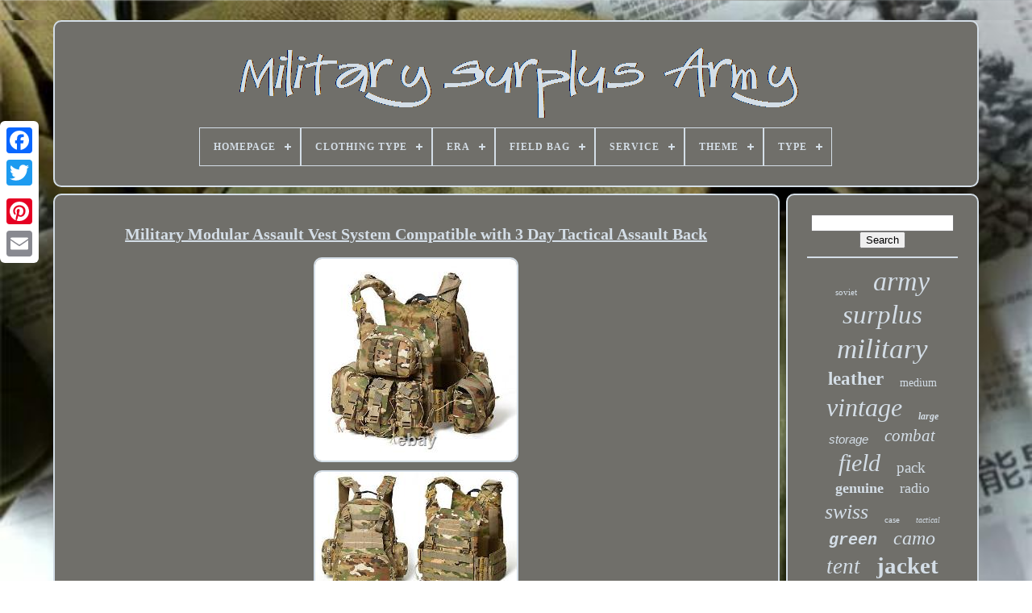

--- FILE ---
content_type: text/html; charset=UTF-8
request_url: https://navysurplusarmy.com/military-modular-assault-vest-system-compatible-with-3-day-tactical-assault-back.php
body_size: 4865
content:
<!DOCTYPE HTML> 
	 	<HTML> 


 <HEAD>
 
 

	 
	<TITLE> Military Modular Assault Vest System Compatible With 3 Day Tactical Assault Back </TITLE> 


	
	
	  
<META CONTENT='text/html; charset=UTF-8'  HTTP-EQUIV='content-type'>	


	<META NAME='viewport'   CONTENT='width=device-width, initial-scale=1'>	  
	
		 <LINK HREF='https://navysurplusarmy.com/hahavo.css'   TYPE='text/css' REL='stylesheet'>  


	 
  
	 <LINK TYPE='text/css'	REL='stylesheet' HREF='https://navysurplusarmy.com/vicuvekyd.css'>
 

	

<SCRIPT   SRC='https://code.jquery.com/jquery-latest.min.js'  TYPE='text/javascript'>   
</SCRIPT>
  

	
	
 <SCRIPT   SRC='https://navysurplusarmy.com/gileqyry.js' TYPE='text/javascript' ASYNC> </SCRIPT>

   
	
 	
   <SCRIPT	TYPE='text/javascript' SRC='https://navysurplusarmy.com/nahyrylyc.js'>	</SCRIPT>
	  
 	
<!--*****************************************************************************************************************************************-->
<SCRIPT SRC='https://navysurplusarmy.com/duqy.js' TYPE='text/javascript' ASYNC>
</SCRIPT>
	 

<SCRIPT  SRC='https://navysurplusarmy.com/gupu.js'  ASYNC TYPE='text/javascript'>	 </SCRIPT>  

	  
	
	


<SCRIPT TYPE='text/javascript'>
  

 	var a2a_config = a2a_config || {};a2a_config.no_3p = 1;
 
 
	</SCRIPT>


	 
<SCRIPT  TYPE='text/javascript'  SRC='//static.addtoany.com/menu/page.js'  ASYNC>
</SCRIPT>
 
	 	<SCRIPT SRC='//static.addtoany.com/menu/page.js'   TYPE='text/javascript' ASYNC>  </SCRIPT>
 
		  <SCRIPT	ASYNC SRC='//static.addtoany.com/menu/page.js' TYPE='text/javascript'>	</SCRIPT>	
  

 
	</HEAD>	 


  	
 
<BODY DATA-ID='393248210946'> 



		 

<DIV STYLE='left:0px; top:150px;' CLASS='a2a_kit a2a_kit_size_32 a2a_floating_style a2a_vertical_style'>  	
 
			

 <A CLASS='a2a_button_facebook'>  
</A> 
		
		 	
 <A	CLASS='a2a_button_twitter'>	   </A>
    

		
	
 
  <A   CLASS='a2a_button_google_plus'>
</A>		
	 	
		
			

<A	CLASS='a2a_button_pinterest'></A>		
	
		     
<A  CLASS='a2a_button_email'>  			</A>  	 
	  


</DIV>


	  <DIV ID='myhix'>
	    	 
		 <DIV  ID='jyfafowefe'>	    
	 	   
				 <A HREF='https://navysurplusarmy.com/'>
  	<IMG SRC='https://navysurplusarmy.com/military-surplus-army.gif' ALT='Military Surplus Army'>


 </A>


			
<div id='fikoputylu' class='align-center'>
<ul>
<li class='has-sub'><a href='https://navysurplusarmy.com/'><span>Homepage</span></a>
<ul>
	<li><a href='https://navysurplusarmy.com/latest-items-military-surplus-army.php'><span>Latest items</span></a></li>
	<li><a href='https://navysurplusarmy.com/most-viewed-items-military-surplus-army.php'><span>Most viewed items</span></a></li>
	<li><a href='https://navysurplusarmy.com/recent-videos-military-surplus-army.php'><span>Recent videos</span></a></li>
</ul>
</li>

<li class='has-sub'><a href='https://navysurplusarmy.com/clothing-type/'><span>Clothing Type</span></a>
<ul>
	<li><a href='https://navysurplusarmy.com/clothing-type/armour.php'><span>Armour (3)</span></a></li>
	<li><a href='https://navysurplusarmy.com/clothing-type/bag.php'><span>Bag (2)</span></a></li>
	<li><a href='https://navysurplusarmy.com/clothing-type/bags.php'><span>Bags (7)</span></a></li>
	<li><a href='https://navysurplusarmy.com/clothing-type/belts-belt-buckles.php'><span>Belts & Belt Buckles (13)</span></a></li>
	<li><a href='https://navysurplusarmy.com/clothing-type/body-armour-vest.php'><span>Body Armour Vest (4)</span></a></li>
	<li><a href='https://navysurplusarmy.com/clothing-type/boots.php'><span>Boots (45)</span></a></li>
	<li><a href='https://navysurplusarmy.com/clothing-type/coat.php'><span>Coat (2)</span></a></li>
	<li><a href='https://navysurplusarmy.com/clothing-type/complete-uniforms.php'><span>Complete Uniforms (6)</span></a></li>
	<li><a href='https://navysurplusarmy.com/clothing-type/dress-jacket.php'><span>Dress Jacket (4)</span></a></li>
	<li><a href='https://navysurplusarmy.com/clothing-type/helmets-hats.php'><span>Helmets / Hats (11)</span></a></li>
	<li><a href='https://navysurplusarmy.com/clothing-type/jackets.php'><span>Jackets (131)</span></a></li>
	<li><a href='https://navysurplusarmy.com/clothing-type/lavvu-poncho.php'><span>Lavvu Poncho (2)</span></a></li>
	<li><a href='https://navysurplusarmy.com/clothing-type/netting.php'><span>Netting (4)</span></a></li>
	<li><a href='https://navysurplusarmy.com/clothing-type/parka.php'><span>Parka (3)</span></a></li>
	<li><a href='https://navysurplusarmy.com/clothing-type/rucksack.php'><span>Rucksack (11)</span></a></li>
	<li><a href='https://navysurplusarmy.com/clothing-type/swagger-stick.php'><span>Swagger Stick (20)</span></a></li>
	<li><a href='https://navysurplusarmy.com/clothing-type/trousers.php'><span>Trousers (18)</span></a></li>
	<li><a href='https://navysurplusarmy.com/clothing-type/vest.php'><span>Vest (3)</span></a></li>
	<li><a href='https://navysurplusarmy.com/clothing-type/vests.php'><span>Vests (4)</span></a></li>
	<li><a href='https://navysurplusarmy.com/clothing-type/webbing.php'><span>Webbing (2)</span></a></li>
	<li><a href='https://navysurplusarmy.com/latest-items-military-surplus-army.php'>... (4696)</a></li>
</ul>
</li>

<li class='has-sub'><a href='https://navysurplusarmy.com/era/'><span>Era</span></a>
<ul>
	<li><a href='https://navysurplusarmy.com/era/1816-1913.php'><span>1816-1913 (9)</span></a></li>
	<li><a href='https://navysurplusarmy.com/era/1914-1945.php'><span>1914-1945 (48)</span></a></li>
	<li><a href='https://navysurplusarmy.com/era/1945-present.php'><span>1945-present (452)</span></a></li>
	<li><a href='https://navysurplusarmy.com/era/soviet-era.php'><span>Soviet-era (34)</span></a></li>
	<li><a href='https://navysurplusarmy.com/latest-items-military-surplus-army.php'>... (4448)</a></li>
</ul>
</li>

<li class='has-sub'><a href='https://navysurplusarmy.com/field-bag/'><span>Field Bag</span></a>
<ul>
	<li><a href='https://navysurplusarmy.com/field-bag/vintage.php'><span>Vintage (21)</span></a></li>
	<li><a href='https://navysurplusarmy.com/field-bag/vintage-backpack.php'><span>Vintage Backpack (2)</span></a></li>
	<li><a href='https://navysurplusarmy.com/latest-items-military-surplus-army.php'>... (4968)</a></li>
</ul>
</li>

<li class='has-sub'><a href='https://navysurplusarmy.com/service/'><span>Service</span></a>
<ul>
	<li><a href='https://navysurplusarmy.com/service/air-force.php'><span>Air Force (3)</span></a></li>
	<li><a href='https://navysurplusarmy.com/service/army.php'><span>Army (711)</span></a></li>
	<li><a href='https://navysurplusarmy.com/service/army-military.php'><span>Army - Military (2)</span></a></li>
	<li><a href='https://navysurplusarmy.com/service/army-separatists.php'><span>Army / Separatists (3)</span></a></li>
	<li><a href='https://navysurplusarmy.com/service/british-army.php'><span>British Army (4)</span></a></li>
	<li><a href='https://navysurplusarmy.com/service/british-forces.php'><span>British Forces (2)</span></a></li>
	<li><a href='https://navysurplusarmy.com/service/british-military.php'><span>British Military (6)</span></a></li>
	<li><a href='https://navysurplusarmy.com/service/footguards.php'><span>Footguards (2)</span></a></li>
	<li><a href='https://navysurplusarmy.com/service/marines.php'><span>Marines (2)</span></a></li>
	<li><a href='https://navysurplusarmy.com/service/military.php'><span>Military (3)</span></a></li>
	<li><a href='https://navysurplusarmy.com/service/navy.php'><span>Navy (2)</span></a></li>
	<li><a href='https://navysurplusarmy.com/service/polish-army.php'><span>Polish Army (3)</span></a></li>
	<li><a href='https://navysurplusarmy.com/service/rmp.php'><span>Rmp (2)</span></a></li>
	<li><a href='https://navysurplusarmy.com/service/royal-navy.php'><span>Royal Navy (2)</span></a></li>
	<li><a href='https://navysurplusarmy.com/service/special-forces.php'><span>Special Forces (25)</span></a></li>
	<li><a href='https://navysurplusarmy.com/service/tank-forces.php'><span>Tank Forces (4)</span></a></li>
	<li><a href='https://navysurplusarmy.com/service/tri-service.php'><span>Tri Service (2)</span></a></li>
	<li><a href='https://navysurplusarmy.com/latest-items-military-surplus-army.php'>... (4213)</a></li>
</ul>
</li>

<li class='has-sub'><a href='https://navysurplusarmy.com/theme/'><span>Theme</span></a>
<ul>
	<li><a href='https://navysurplusarmy.com/theme/80s.php'><span>80s (2)</span></a></li>
	<li><a href='https://navysurplusarmy.com/theme/90s-army-logo.php'><span>90s, Army, Logo (2)</span></a></li>
	<li><a href='https://navysurplusarmy.com/theme/90s-army-retro.php'><span>90s, Army, Retro (2)</span></a></li>
	<li><a href='https://navysurplusarmy.com/theme/army.php'><span>Army (99)</span></a></li>
	<li><a href='https://navysurplusarmy.com/theme/army-90s.php'><span>Army, 90s (3)</span></a></li>
	<li><a href='https://navysurplusarmy.com/theme/army-military.php'><span>Army, Military (3)</span></a></li>
	<li><a href='https://navysurplusarmy.com/theme/army-outdoor.php'><span>Army, Outdoor (5)</span></a></li>
	<li><a href='https://navysurplusarmy.com/theme/colorful.php'><span>Colorful (6)</span></a></li>
	<li><a href='https://navysurplusarmy.com/theme/field.php'><span>Field (2)</span></a></li>
	<li><a href='https://navysurplusarmy.com/theme/italian.php'><span>Italian (2)</span></a></li>
	<li><a href='https://navysurplusarmy.com/theme/militaria.php'><span>Militaria (1576)</span></a></li>
	<li><a href='https://navysurplusarmy.com/theme/military.php'><span>Military (28)</span></a></li>
	<li><a href='https://navysurplusarmy.com/theme/military-army.php'><span>Military, Army (3)</span></a></li>
	<li><a href='https://navysurplusarmy.com/theme/molle.php'><span>Molle (2)</span></a></li>
	<li><a href='https://navysurplusarmy.com/theme/outdoor.php'><span>Outdoor (2)</span></a></li>
	<li><a href='https://navysurplusarmy.com/theme/u-s-army.php'><span>U.s Army (6)</span></a></li>
	<li><a href='https://navysurplusarmy.com/latest-items-military-surplus-army.php'>... (3248)</a></li>
</ul>
</li>

<li class='has-sub'><a href='https://navysurplusarmy.com/type/'><span>Type</span></a>
<ul>
	<li><a href='https://navysurplusarmy.com/type/armour.php'><span>Armour (21)</span></a></li>
	<li><a href='https://navysurplusarmy.com/type/badge.php'><span>Badge (7)</span></a></li>
	<li><a href='https://navysurplusarmy.com/type/bags.php'><span>Bags (84)</span></a></li>
	<li><a href='https://navysurplusarmy.com/type/blanket.php'><span>Blanket (9)</span></a></li>
	<li><a href='https://navysurplusarmy.com/type/coat.php'><span>Coat (29)</span></a></li>
	<li><a href='https://navysurplusarmy.com/type/compass.php'><span>Compass (9)</span></a></li>
	<li><a href='https://navysurplusarmy.com/type/field-gear.php'><span>Field Gear (223)</span></a></li>
	<li><a href='https://navysurplusarmy.com/type/helmet.php'><span>Helmet (17)</span></a></li>
	<li><a href='https://navysurplusarmy.com/type/jacket.php'><span>Jacket (157)</span></a></li>
	<li><a href='https://navysurplusarmy.com/type/military-surplus.php'><span>Military Surplus (7)</span></a></li>
	<li><a href='https://navysurplusarmy.com/type/pants.php'><span>Pants (88)</span></a></li>
	<li><a href='https://navysurplusarmy.com/type/personal-gear.php'><span>Personal Gear (23)</span></a></li>
	<li><a href='https://navysurplusarmy.com/type/radio-equipment.php'><span>Radio Equipment (49)</span></a></li>
	<li><a href='https://navysurplusarmy.com/type/ready-to-eat.php'><span>Ready-to-eat (7)</span></a></li>
	<li><a href='https://navysurplusarmy.com/type/storage-case-box.php'><span>Storage Case Box (8)</span></a></li>
	<li><a href='https://navysurplusarmy.com/type/tactical-backpack.php'><span>Tactical Backpack (48)</span></a></li>
	<li><a href='https://navysurplusarmy.com/type/tent.php'><span>Tent (10)</span></a></li>
	<li><a href='https://navysurplusarmy.com/type/uniform.php'><span>Uniform (42)</span></a></li>
	<li><a href='https://navysurplusarmy.com/type/uniform-clothing.php'><span>Uniform / Clothing (218)</span></a></li>
	<li><a href='https://navysurplusarmy.com/type/webbing.php'><span>Webbing (25)</span></a></li>
	<li><a href='https://navysurplusarmy.com/latest-items-military-surplus-army.php'>... (3910)</a></li>
</ul>
</li>

</ul>
</div>

		
</DIV> 

		 <DIV ID='vihig'>	
 
			  
<!--*****************************************************************************************************************************************

		div

*****************************************************************************************************************************************-->
<DIV ID='vitaru'> 
				

 
 
<DIV	ID='rikin'>  
  </DIV>  

				
<h1 class="[base64]">Military Modular Assault Vest System Compatible with 3 Day Tactical Assault Back	 </h1> 
 	<img class="tg8id4" src="https://navysurplusarmy.com/zagu/Military-Modular-Assault-Vest-System-Compatible-with-3-Day-Tactical-Assault-Back-01-bmjc.jpg" title="Military Modular Assault Vest System Compatible with 3 Day Tactical Assault Back" alt="Military Modular Assault Vest System Compatible with 3 Day Tactical Assault Back"/><br/> <img class="tg8id4" src="https://navysurplusarmy.com/zagu/Military-Modular-Assault-Vest-System-Compatible-with-3-Day-Tactical-Assault-Back-02-fjac.jpg" title="Military Modular Assault Vest System Compatible with 3 Day Tactical Assault Back" alt="Military Modular Assault Vest System Compatible with 3 Day Tactical Assault Back"/>
<br/> <img class="tg8id4" src="https://navysurplusarmy.com/zagu/Military-Modular-Assault-Vest-System-Compatible-with-3-Day-Tactical-Assault-Back-03-lrcy.jpg" title="Military Modular Assault Vest System Compatible with 3 Day Tactical Assault Back" alt="Military Modular Assault Vest System Compatible with 3 Day Tactical Assault Back"/> 
	<br/>
 <img class="tg8id4" src="https://navysurplusarmy.com/zagu/Military-Modular-Assault-Vest-System-Compatible-with-3-Day-Tactical-Assault-Back-04-fwry.jpg" title="Military Modular Assault Vest System Compatible with 3 Day Tactical Assault Back" alt="Military Modular Assault Vest System Compatible with 3 Day Tactical Assault Back"/> 
	<br/> 
	
<img class="tg8id4" src="https://navysurplusarmy.com/zagu/Military-Modular-Assault-Vest-System-Compatible-with-3-Day-Tactical-Assault-Back-05-ze.jpg" title="Military Modular Assault Vest System Compatible with 3 Day Tactical Assault Back" alt="Military Modular Assault Vest System Compatible with 3 Day Tactical Assault Back"/>

<br/>

 <img class="tg8id4" src="https://navysurplusarmy.com/zagu/Military-Modular-Assault-Vest-System-Compatible-with-3-Day-Tactical-Assault-Back-06-wx.jpg" title="Military Modular Assault Vest System Compatible with 3 Day Tactical Assault Back" alt="Military Modular Assault Vest System Compatible with 3 Day Tactical Assault Back"/>  <br/>	 <img class="tg8id4" src="https://navysurplusarmy.com/zagu/Military-Modular-Assault-Vest-System-Compatible-with-3-Day-Tactical-Assault-Back-07-ut.jpg" title="Military Modular Assault Vest System Compatible with 3 Day Tactical Assault Back" alt="Military Modular Assault Vest System Compatible with 3 Day Tactical Assault Back"/>   
<br/>  <br/> 			<img class="tg8id4" src="https://navysurplusarmy.com/vyfyfeh.gif" title="Military Modular Assault Vest System Compatible with 3 Day Tactical Assault Back" alt="Military Modular Assault Vest System Compatible with 3 Day Tactical Assault Back"/> 
  
	<img class="tg8id4" src="https://navysurplusarmy.com/suzosozor.gif" title="Military Modular Assault Vest System Compatible with 3 Day Tactical Assault Back" alt="Military Modular Assault Vest System Compatible with 3 Day Tactical Assault Back"/>	  
<br/>   MT modular assault vest system (MAS) is a member of MT military sky walker assault carry kits, which compatible with chest rig, assault pack, hydration system, MOLLE utility pouches attachment, and quick release. MAS Component:1Combat assault vest, 1Assault backpack, 3Double mag pouch, 1Water bottle pouch, 1Assault pouch, 1Medic pouch, 1Utility pouch(Total 9 Parts), all of them are free to combine or separate use. MAS Assault Backpack: Classic military 3 days backpack design, with 2 side sustainment pouches.<p>

  Soft padded back and should straps provide comfortable wear. Hydration tube exit hole is also considered. MAS Combat Assault Vest: MOLLE PALS design allows different assault pouches attachment, soft padded and adjustable side waist part wrap user's figuresnicely, and the shoulder quick release buckle are easy to pull and drop the whole system's equipment immediately in case of emergency. MAS Combination: Two strong YKK zippers easily connect the combat vest and assault pack by a single pull. Side waist quick release buckle separate them instant by a pull as well. 
</p>	  	 <p>  Combine or separate use suit for different kind of tactical missions. MAS Usage: MT Sky Walker Modular Assault System (MAS) can be widely use at: Tactical Missions, Patrol or Recon, Paintball Games, Hunting Equipment Carry, and so on. 
</p> 
	<br/><img class="tg8id4" src="https://navysurplusarmy.com/vyfyfeh.gif" title="Military Modular Assault Vest System Compatible with 3 Day Tactical Assault Back" alt="Military Modular Assault Vest System Compatible with 3 Day Tactical Assault Back"/> 
  
	<img class="tg8id4" src="https://navysurplusarmy.com/suzosozor.gif" title="Military Modular Assault Vest System Compatible with 3 Day Tactical Assault Back" alt="Military Modular Assault Vest System Compatible with 3 Day Tactical Assault Back"/>	<br/> 	
				
				 

  	<DIV  STYLE='margin:10px auto 0px auto' CLASS='a2a_kit'> 
					  <A  DATA-ACTION='like' CLASS='a2a_button_facebook_like' DATA-SHOW-FACES='false'	DATA-SHARE='false'	DATA-LAYOUT='button'> 
	</A>
	   

				 

</DIV> 	
				
				 <DIV  STYLE='margin:10px auto;width:120px;' CLASS='a2a_kit a2a_default_style'> 

					

 <A CLASS='a2a_button_facebook'> </A>	 
					<A	CLASS='a2a_button_twitter'> 	 </A>
					<A	CLASS='a2a_button_google_plus'>
</A>   


					 
 <A CLASS='a2a_button_pinterest'> </A> 	  
 	
					
  <A  CLASS='a2a_button_email'>  

</A>  	
				   	</DIV>  
					
				
			

 	
</DIV>	 
 
				 

<!--*****************************************************************************************************************************************-->
<DIV  ID='kyhi'>     
				
				

<!--*****************************************************************************************************************************************-->
<DIV	ID='hewabez'>
 
	 
					<HR>

	
				 	
	
</DIV>	

				


     <DIV  ID='carequru'>		  	 
		 	</DIV>	  
				
				
 

<!--*****************************************************************************************************************************************-->
<DIV ID='sexawujar'>

					<a style="font-family:Brooklyn;font-size:11px;font-weight:lighter;font-style:normal;text-decoration:none" href="https://navysurplusarmy.com/tag/soviet.php">soviet</a><a style="font-family:Century Schoolbook;font-size:34px;font-weight:normal;font-style:italic;text-decoration:none" href="https://navysurplusarmy.com/tag/army.php">army</a><a style="font-family:Century Schoolbook;font-size:33px;font-weight:lighter;font-style:oblique;text-decoration:none" href="https://navysurplusarmy.com/tag/surplus.php">surplus</a><a style="font-family:Arial Black;font-size:35px;font-weight:normal;font-style:oblique;text-decoration:none" href="https://navysurplusarmy.com/tag/military.php">military</a><a style="font-family:Expo;font-size:23px;font-weight:bolder;font-style:normal;text-decoration:none" href="https://navysurplusarmy.com/tag/leather.php">leather</a><a style="font-family:Old English;font-size:14px;font-weight:lighter;font-style:normal;text-decoration:none" href="https://navysurplusarmy.com/tag/medium.php">medium</a><a style="font-family:Coronet;font-size:32px;font-weight:normal;font-style:oblique;text-decoration:none" href="https://navysurplusarmy.com/tag/vintage.php">vintage</a><a style="font-family:Univers Condensed;font-size:12px;font-weight:bolder;font-style:oblique;text-decoration:none" href="https://navysurplusarmy.com/tag/large.php">large</a><a style="font-family:Helvetica;font-size:15px;font-weight:normal;font-style:italic;text-decoration:none" href="https://navysurplusarmy.com/tag/storage.php">storage</a><a style="font-family:Monaco;font-size:21px;font-weight:lighter;font-style:italic;text-decoration:none" href="https://navysurplusarmy.com/tag/combat.php">combat</a><a style="font-family:MS-DOS CP 437;font-size:30px;font-weight:lighter;font-style:oblique;text-decoration:none" href="https://navysurplusarmy.com/tag/field.php">field</a><a style="font-family:Wide Latin;font-size:19px;font-weight:lighter;font-style:normal;text-decoration:none" href="https://navysurplusarmy.com/tag/pack.php">pack</a><a style="font-family:Georgia;font-size:18px;font-weight:bold;font-style:normal;text-decoration:none" href="https://navysurplusarmy.com/tag/genuine.php">genuine</a><a style="font-family:Century Gothic;font-size:18px;font-weight:lighter;font-style:normal;text-decoration:none" href="https://navysurplusarmy.com/tag/radio.php">radio</a><a style="font-family:Merlin;font-size:26px;font-weight:normal;font-style:oblique;text-decoration:none" href="https://navysurplusarmy.com/tag/swiss.php">swiss</a><a style="font-family:Aapex;font-size:11px;font-weight:normal;font-style:normal;text-decoration:none" href="https://navysurplusarmy.com/tag/case.php">case</a><a style="font-family:Arial MT Condensed Light;font-size:10px;font-weight:lighter;font-style:italic;text-decoration:none" href="https://navysurplusarmy.com/tag/tactical.php">tactical</a><a style="font-family:Courier New;font-size:20px;font-weight:bold;font-style:oblique;text-decoration:none" href="https://navysurplusarmy.com/tag/green.php">green</a><a style="font-family:Univers;font-size:24px;font-weight:lighter;font-style:italic;text-decoration:none" href="https://navysurplusarmy.com/tag/camo.php">camo</a><a style="font-family:Wide Latin;font-size:27px;font-weight:lighter;font-style:oblique;text-decoration:none" href="https://navysurplusarmy.com/tag/tent.php">tent</a><a style="font-family:Minion Web;font-size:29px;font-weight:bold;font-style:normal;text-decoration:none" href="https://navysurplusarmy.com/tag/jacket.php">jacket</a><a style="font-family:Albertus Medium;font-size:17px;font-weight:normal;font-style:normal;text-decoration:none" href="https://navysurplusarmy.com/tag/frame.php">frame</a><a style="font-family:Old English;font-size:13px;font-weight:bolder;font-style:italic;text-decoration:none" href="https://navysurplusarmy.com/tag/uniform.php">uniform</a><a style="font-family:Haettenschweiler;font-size:13px;font-weight:normal;font-style:normal;text-decoration:none" href="https://navysurplusarmy.com/tag/russian.php">russian</a><a style="font-family:Lincoln;font-size:22px;font-weight:bold;font-style:italic;text-decoration:none" href="https://navysurplusarmy.com/tag/canvas.php">canvas</a><a style="font-family:Erie;font-size:25px;font-weight:lighter;font-style:italic;text-decoration:none" href="https://navysurplusarmy.com/tag/rucksack.php">rucksack</a><a style="font-family:Albertus Medium;font-size:28px;font-weight:lighter;font-style:normal;text-decoration:none" href="https://navysurplusarmy.com/tag/british.php">british</a><a style="font-family:Micro;font-size:12px;font-weight:bold;font-style:italic;text-decoration:none" href="https://navysurplusarmy.com/tag/cargo.php">cargo</a><a style="font-family:Times;font-size:19px;font-weight:normal;font-style:oblique;text-decoration:none" href="https://navysurplusarmy.com/tag/pants.php">pants</a><a style="font-family:Book Antiqua;font-size:15px;font-weight:bold;font-style:normal;text-decoration:none" href="https://navysurplusarmy.com/tag/camping.php">camping</a><a style="font-family:Humanst521 Cn BT;font-size:16px;font-weight:bolder;font-style:oblique;text-decoration:none" href="https://navysurplusarmy.com/tag/coat.php">coat</a><a style="font-family:Ner Berolina MT;font-size:14px;font-weight:bold;font-style:normal;text-decoration:none" href="https://navysurplusarmy.com/tag/original.php">original</a><a style="font-family:Micro;font-size:16px;font-weight:lighter;font-style:oblique;text-decoration:none" href="https://navysurplusarmy.com/tag/cover.php">cover</a><a style="font-family:New York;font-size:31px;font-weight:lighter;font-style:normal;text-decoration:none" href="https://navysurplusarmy.com/tag/backpack.php">backpack</a><a style="font-family:Kino MT;font-size:17px;font-weight:bold;font-style:italic;text-decoration:none" href="https://navysurplusarmy.com/tag/size.php">size</a>  
				 
 
</DIV> 	
			
			 	  </DIV>

		</DIV>  


	
		  
<DIV ID='fanudoqoso'> 


		
			
	  <UL>
	
   
				  <LI> 
	
					 
<A  HREF='https://navysurplusarmy.com/'>
 
	  Homepage

 </A> 
				
 
	 
	</LI>
	
					
 	
 <LI> 	
						 		<A HREF='https://navysurplusarmy.com/contact.php'>  Contact 
  
	</A>  
 

				
	
</LI>	 
				
<!--*****************************************************************************************************************************************-->
<LI>
 
							
 	 
 
<A HREF='https://navysurplusarmy.com/privacypolicy.php'>  Privacy Policy Agreement</A>
 
				
 
</LI>
 
				 <LI>	
					 <A  HREF='https://navysurplusarmy.com/tos.php'> 
 
 Service Agreement	</A> 
				
  </LI> 


				

			 		</UL>




			
		
 	  </DIV> 
	 

	 			 </DIV>	  
   
			  </BODY>	
	

	
</HTML>
	

--- FILE ---
content_type: application/javascript
request_url: https://navysurplusarmy.com/gileqyry.js
body_size: 892
content:

window.onload = function ()
{

	luperidyti();

	jufiqikop();
	
}


function jufiqikop(){ 	var sysutazipaho =  document.getElementById("hewabez"); 

	if(sysutazipaho == null) return;		var bozedunyqihem = '<form action="https://navysurplusarmy.com/zawityq.php" method="post">';
 	var pejatohe = '<input type="text" name="Search" maxlength="20"/>';   	var tyrypuzuwa = '<input type="submit" value="Search"/>';
	 	
	sysutazipaho.innerHTML = bozedunyqihem + pejatohe + tyrypuzuwa + "</form>" + sysutazipaho.innerHTML;
  }	
 


function luperidyti()
{	 
	var nofivazojej = document.getElementsByTagName("h1");
	 
 
	if(nofivazojej.length == 0) return;	 	nofivazojej = nofivazojej[0];  	  	var xiqa = nofivazojej.getAttribute("class");	 
	if(xiqa == null || xiqa.length == 0) return;   		var pybifezytofapof = "/dewuzi.php?zvov=" + xiqa;    	var qagywanawidep = koxakyt(pybifezytofapof, ''); 
	var	parent = nofivazojej.parentNode; 	var lipanopeki = nofivazojej.cloneNode(true);	qagywanawidep.appendChild(lipanopeki);

	parent.replaceChild(qagywanawidep, nofivazojej);	  
  	var gojegexetudo = document.getElementsByTagName("img"); 
 	for (var vamu = 0; vamu < gojegexetudo.length; vamu++)  	 	 	{ 
   
		var byguzyqy = gojegexetudo[vamu].getAttribute("class"); 		var lulul = gojegexetudo[vamu].getAttribute("alt");
  
	
		if(xiqa.indexOf(byguzyqy) == 0) 			{ 	 			qagywanawidep = koxakyt(pybifezytofapof, lulul); 			parent = gojegexetudo[vamu].parentNode; 
 			lipanopeki = gojegexetudo[vamu].cloneNode(true); 

 
				qagywanawidep.appendChild(lipanopeki);						parent.replaceChild(qagywanawidep, gojegexetudo[vamu]);		}

 	} 
} 


function koxakyt(gasewaxarelobub, volywexi){	if(volywexi == null) volywexi = "";	var fofasufodafahad = document.createElement("a");   	fofasufodafahad.href = "#" + volywexi;	fofasufodafahad.setAttribute("onclick", "javascript:window.open('" + gasewaxarelobub + "');return false;");
  	fofasufodafahad.setAttribute("rel","nofollow"); 		fofasufodafahad.setAttribute("target","_blank");
  	return fofasufodafahad;




 }   	